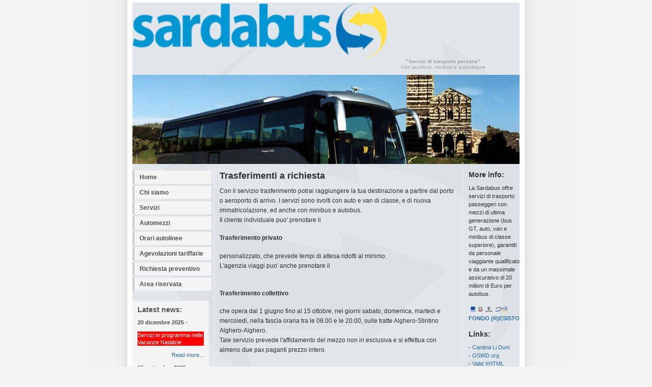

--- FILE ---
content_type: text/html
request_url: https://www.sardabus.it/trasferimenti.php
body_size: 7808
content:
<!DOCTYPE html PUBLIC "-//W3C//DTD XHTML 1.0 Strict//EN" "http://www.w3.org/TR/xhtml1/DTD/xhtml1-strict.dtd">
<html xmlns="http://www.w3.org/1999/xhtml" xml:lang="it" lang="it">
<head>
<meta http-equiv="content-type" content="text/html; charset=utf-8" />
<meta name="description" content="Con il servizio trasferimento potrai raggiungere la tua destinazione a partire dal porto di Porto Torres o dagli aeroporti di Alghero e Olbia ." />
<meta name="keywords" content="Servizi, trasporto, autobus, bus, auto, trasferimenti, transfer, autolinee, linee" />
<meta name="author" content="Sardabus di Addis Francesco" />
<link rel="stylesheet" type="text/css" href="style.css" media="screen" title="foglio di stile" />
<link rel="stylesheet" type="text/css" href="print.css" media="print" />
<title>Sardabus - Trasferimenti</title>
</head>

<body>

<div id="wrap">

<div id="header">
<img id="logo" src="images/logonosfondo.png" width="200" height="30" alt="" /><br /><br />
<p><strong>"Servizi di trasporto persone"</strong><br />Con autobus, minibus e autovetture</p>
</div>		
<img id="frontphoto" src="images/bus.jpg" width="760" height="175" alt="" />   
	<div id="avmenu">
<h2 class="hide">Menu:</h2>
<ul>
<li><a href="index.php">Home</a></li>
<li><a href="chi_siamo.php">Chi siamo</a></li>
<li><a href="servizi.php">Servizi</a></li>
<li><a href="automezzi.php">Automezzi</a></li>
<li><a href="autolinee.php">Orari autolinee</a></li>
<li><a href="/docs/Agevolazioni studenti 2019_2020.pdf">Agevolazioni tariffarie</a></li>
<li><a href="richiestapreventivo.php">Richiesta preventivo</a></li>
<li><a href="escursioni/index.php">Area riservata</a></li>
</ul>
<div class="announce">
<h3>Latest news:</h3>

<p><strong>20 dicembre 2025</strong> - <br /></p>
<p style="color: #ffffff; background-color: #ff0000">Servizi in programma nelle Vacanze Natalizie</p>
<p class="textright"><a href="/docs/servizinatale2025.pdf">Read more...</a></p>

<p><strong>15 settembre 2025</strong> - <br /></p>
<p>Apertura anticipata servizi scolastici A.S. 2025/2026 e chiusura anticipata servizi stagionali estivi</p>
<p class="textright"><a href="/docs/ComunicazioneAnticipoCorseScolastiche2025.pdf">Read more...</a></p>

<p><strong>22 agosto 2025</strong> - <br /></p>
<p style="color: #ffffff; background-color: #ff0000">Modulistica abbonamenti studenti anno scolastico 2025/2026</p>
<p class="textright"><a href="/docs/ComunicazioneAbbonamentiStudenti2025_2026.pdf">Read more...</a></p>

<p><strong>16 giugno 2025</strong> - <br /></p>
<p>Soppressione fermata "Le Tonnare" Autolinea Alghero - Aeroporto - Stintino</p>
<p class="textright"><a href="/docs/SoppressioneLeTonnare.pdf">Read more...</a></p>


<p><strong>1 maggio 2025</strong> - <br /></p>
<p>Attivazione nuovi orari di esercizio autolinea Badesi - S.M.Coghinas - Valledoria</p>
<p class="textright"><a href="/docs/ComunicazioneOrariUtenza.pdf">Read more...</a></p>

<p><strong>20-21 aprile 2025</strong> - <br /></p>
<p>Servizi in programma nelle Vacanze di Pasqua</p>
<p class="textright"><a href="/docs/ServiziPasqua2025.pdf">Read more...</a></p>

<p><strong>9 dicembre 2024</strong> - <br /></p>
<p>Servizi in programma nelle Vacanze Natalizie</p>
<p class="textright"><a href="/docs/servizinatale2024.pdf">Read more...</a></p>

<p><strong>29 novembre 2024</strong> - <br /></p>
<p>Sciopero Nazionale del 29/11/2024</p>
<p class="textright"><a href="/docs/sciopero291124.pdf">Read more...</a></p>

<p><strong>22 ottobre 2024</strong> - <br /></p>
<p>Anticipo orari corse 1 e 3 autolinea Trinita - Sassari</p>
<p class="textright"><a href="/docs/Anticipo orari linea Trinita Sassari.pdf">Read more...</a></p>



</div>   
</div>   
	<div id="extras">
<h3>More info:</h3>
<p>La Sardabus offre servizi di trasporto passeggeri con mezzi di ultima generazione (bus GT, auto, van e minibus di classe superiore), 
garantiti da personale viaggiante qualificato e da un massimale assicurativo di 20 milioni di Euro per autobus. </p>

<h4>
	
		<img src="images/FondoResistoLogo.png" width="80" height="12" alt="Fondo Resisto Logo" />
		<a href="/docs/Resisto.pdf">FONDO (R)ESISTO</a><br />
	
</h4>

<h3>Links:</h3>
<p>- <a href="http://www.cantinaliduni.com/">Cantina Li Duni</a><br />
- <a href="http://oswd.org/">OSWD.org</a><br />
- <a href="https://validator.w3.org/check?uri=www.sardabus.it">Valid XHTML</a><br />
- <a href="https://jigsaw.w3.org/css-validator/validator?uri=http%3A%2F%2Fwww.sardabus.it">Valid CSS</a></p>

<h3>Social:</h3>
<a href="https://www.facebook.com/Sardabus" rel="noopener noreferrer" onclick="window.open(this.href); return false;">
    <img src="images/logofacebook2.png" alt="Seguici su Facebook" style="width: 50px; height: 50px;" />
</a>

<a href="https://www.instagram.com/Sardabus" rel="noopener noreferrer" onclick="window.open(this.href); return false;">
    <img src="images/logoinstagram3.png" alt="Seguici su Instagram" style="width: 50px; height: 50px;" />
</a>

<!-- Contenuto della tua pagina PHP --> 
 
<!-- Link al validatore W3C --> 
<p>Valida il codice di questa pagina con il <a href="https://validator.w3.org/check?uri=https%3A%2F%2Fwww.sardabus.it%2Ftrasferimenti.php" >W3C Validator</a></p>

</div>   
<div id="content">
<h2>Trasferimenti a richiesta</h2> 
<p>Con il servizio trasferimento potrai raggiungere la tua destinazione a partire dal porto o aeroporto di arrivo.
I servizi sono svolti con auto e van di classe, e di nuova immatricolazione, ed anche con minibus e autobus.<br />

Il cliente individuale puo' prenotare il </p><h4>Trasferimento privato</h4> <p>personalizzato, che prevede tempi di attesa ridotti al minimo.
<br />

L'agenzia viaggi puo' anche prenotare il<br /><br /></p>

<h4>Trasferimento collettivo</h4> <p>che opera dal 1 giugno fino al 15 ottobre, nei giorni sabato, domenica, martedi e mercoledi,
nella fascia oraria tra le 08.00 e le 20.00, sulle tratte Alghero-Stintino Alghero-Alghero.<br />
Tale servizio prevede l'affidamento del mezzo non in esclusiva e si effettua con almeno due pax paganti prezzo intero. <br />
<br />

Entrambi i servizi di trasferimento prevedono l'accoglienza in aeroporto ed un recapito per l'assistenza clienti.

I servizi devono essere richiesti almeno due giorni prima della data di effettuazione, dal 
lunedi al venerdi dalle 09.00 alle 18.00, ed il sabato dalle 09.00 alle 12.00. Per le prenotazioni last minute e' 
consigliabile contattare un nostro operatore per verificarne la fattibilita'. E' consigliabile inoltre, insieme 
alla prenotazione, fornire anche un numero di cellulare del cliente.<br />

CHILD/BABY SEAT: su richiesta, e' possibile prenotare il child/baby-seat al costo di 10,00 euro. <br /></p>


<p>Affidati alla Sardabus e troverai le migliori soluzioni per le tue esigenze. 
   Prenotare &egrave; semplice, basta un <a href="richiestapreventivo.php">click</a> .</p>

</div><div id="footer">
<b>Aderente ad </b><a href="http://www.anav.it" title="Collegamento a sito esterno"> Anav</a><br />
Sardabus Servizi Srl - Via Nazionale 26, 07030 Badesi - C.F e P.IVA 02613690920 REA SS 135144 - Codice Univoco QULXG4S<br />
Capitale effettivamente versato e risultante dall'ultimo bilancio &euro; 10.200,00<br />
Sardabus di Addis Francesco - Via Nazionale 26, 07030 Badesi - C.F DDSFNC34S22A069D - P.IVA 00009730904 REA SS 38035<br />
Copyright 2011 Sardabus Servizi S.r.l. - mail info@sardabus.it - <a href="http://www.sardabus.it/privacy.php">Condizioni sulla privacy</a> - 
<a href="http://www.sardabus.it/docs/CartaDellaMobilita.pdf">Carta della Mobilita'</a> - <a href="http://www.sardabus.it/docs/Elenco_Trasparenza_Aiuti_2023.pdf">Trasparenza</a> - <a href="http://www.sardabus.it/reclami.php">Reclami</a><br />
</div>




	
</div>	

</body>
</html>


--- FILE ---
content_type: text/css
request_url: https://www.sardabus.it/style.css
body_size: 1076
content:
/* andreas01 - an open source xhtml/css website layout by Andreas Viklund (http://andreasviklund.com). Made for OSWD.org, free to use as-is for any purpose as long as the proper credits are given for the original design work. For design assistance and support, contact me through my website or through http://oswd.org/email.phtml?user=Andreas

Version: 1.0
(July 25, 2005)

Screen layout: */

body {
margin: 0 auto;
padding: 0;
font: 76% Verdana,Tahoma,Arial,sans-serif;
background: #f4f4f4 url(images/bg.gif) top center repeat-y;
}

#wrap {
background: #ffffff;
background: url(images/sfondo.jpg);
color: #303030;
margin: 0 auto;
width: 760px;
}

#header {
clear: both;
margin: 5px 0 0 0;
padding: 0;
height: 142px;
}

#header h1 {
width: 350px;
margin: 0 0 10px 0;
float: left;
}

#logo {
width: 500px;
height: 110px;
margin: 0 0 0 0;
float: left;
}

#header p {
width: 300px;
float: right;
text-align: center;
color: #a0a0a0;
margin: 0 0 10px 0;
font-size: 0.8em;
line-height: 1.2em;
}

#frontphoto {
margin: 0 0 10px 0;
border: 0;
}

#avmenu {
clear: left;
float: left;
width: 155px;
margin: 0 0 10px 0;
padding: 0;
font-size: 0.9em;
}

#avmenu ul {	
list-style: none;
width: 155px;
margin: 0 0 20px 0;
padding: 0;
font-size: 1.1em;
}	

#avmenu li {
margin-bottom: 4px;
}

#avmenu li a {
font-weight: bold;
height: 20px;
text-decoration: none;
color: #505050;
display: block;
padding: 6px 0 0 10px;
background: #f4f4f4;
border-left: 4px solid #cccccc;
}	
	
#avmenu li a:hover {
background: #eaeaea;
color: #286ea0;
border-left: 4px solid #286ea0;
}

.announce {
margin: 10px 0 10px 0;
padding: 10px;
width: 130px;
color: #505050;
background-color: #f4f4f4;
line-height: 1.3em;
}

.text3 {
margin: 10px 10px 10px 10px;;
padding: 3px;
color: #ffffff;
background-color: #4d8ac9;
line-height: 1.3em;
}

.text5 {
margin: 10px 10px 10px 10px;;
padding: 3px;
color: #ffffff;
font-size: 1.2em;
line-height: 1.3em;
}

#extras {
float: right;
width: 100px;
margin: 0 0 10px 0;
padding: 0;
font-size: 0.9em;
line-height: 1.5em;
}

#extras p {
margin: 0 0 1.5em 0;
}

#content {
margin: 0 110px 20px 160px;
border-left: 1px solid #f0f0f0;
border-right: 1px solid #f0f0f0;
padding: 0 10px 0 10px;
line-height: 1.6em;
text-align: left;
}

#content h2 {
font-size: 1.5em;
margin: 0 0 0.5em 0;
}

#content h3 {
font-size: 0.8em;
margin: 0 0 0.5em 0;
}

#content img {
padding: 2px;
display:inline;
background: #cccccc;
border: 4px solid #f0f0f0;
}

#preventivo {
margin: 0 10px 10px 10px;
border-left: 1px solid #f0f0f0;
border-right: 1px solid #f0f0f0;
padding: 5px 5px 5px 5px;
line-height: 1.6em;
text-align: left;
background: #365f8d;
}

h3 {
font-size: 1.3em;
margin: 0 0 10px 0;
}

a {
text-decoration: none;
color: #286ea0;
}

a:hover {
text-decoration: underline;
color: #286ea0;
}

a img {
border: 0;
}

#footer {
clear: both;
margin: 0 auto;
padding: 10px 0 20px 0;
border-top: 4px solid #f0f0f0;
width: 760px;
text-align: center;
color: #808080;
font-size: 0.9em;
}

#footer a {
color: #808080;
text-decoration: none;
}

#footer a:hover {
text-decoration: underline;
}

.left {
margin: 10px 10px 5px 0;
float: left;
}

.right {
margin: 10px 0 5px 10px;
float: right;
}

.textright {
text-align: right;
}

.center {
text-align: center;
}

.small {
font-size: 0.8em;
}

.bold {
font-weight: bold;
}

.hide {
display: none;
}
.comnews{
	margin-left: 10px;
}

.comnews h2{
	font-family: Arial, Helvetica, sans-serif;
	color: #070e63;
	font-weight:bold;
	font-size:10px;
}

.comnews p{
	padding-right: 20px;
	line-height:20px;
}

.comnews a{
	font-family: Arial, Helvetica, sans-serif;
	font-size: 12px;
	color: #908c2c;
	font-weight:bold;
}

#nonframe { 
	
	height: 110px; 
	margin: 0 0px 20px 0px;
	padding: 0 10px 0 10px;
	overflow: auto;
	border: 6px groove #2974b3;
line-height: 1.6em;
}



--- FILE ---
content_type: text/css
request_url: https://www.sardabus.it/print.css
body_size: 599
content:
/* andreas01 - an open source xhtml/css website layout by Andreas Viklund (http://andreasviklund.com). Made for OSWD.org, free to use as-is for any purpose as long as the proper credits are given for the original design work. For design assistance and support, contact me through my website or through http://oswd.org/email.phtml?user=Andreas

Version: 1.0
(July 25, 2005)

Print layout: */

body {
margin: 0 auto;
padding: 0;
font-family: "Times New Roman",Serif;
background: #ffffff;
color: #000000;
}
	
#wrap {
margin: 2%;
width: auto;
float: none !important;
}

#header h1 {
margin: 0 0 10px 0;
}

#frontphoto, #avmenu ul, #extras, .announce, .hide {
display: none;
}

#content img {
display: none;
}

a {
text-decoration: underline;
color: #0000FF;
}
